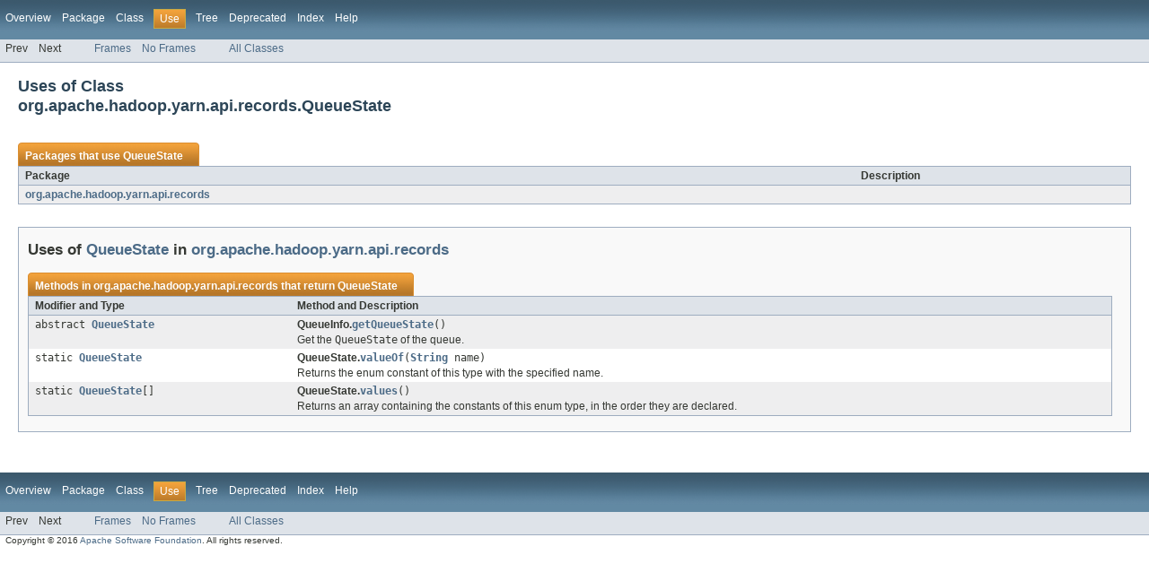

--- FILE ---
content_type: text/html
request_url: https://hadoop.apache.org/docs/r2.7.3/api/org/apache/hadoop/yarn/api/records/class-use/QueueState.html
body_size: 1322
content:
<!DOCTYPE HTML PUBLIC "-//W3C//DTD HTML 4.01 Transitional//EN" "http://www.w3.org/TR/html4/loose.dtd">
<!-- NewPage -->
<html lang="en">
<head>
<!-- Generated by javadoc (version 1.7.0_111) on Thu Aug 18 01:51:17 UTC 2016 -->
<meta http-equiv="Content-Type" content="text/html; charset=UTF-8">
<title>Uses of Class org.apache.hadoop.yarn.api.records.QueueState (Apache Hadoop Main 2.7.3 API)</title>
<meta name="date" content="2016-08-18">
<link rel="stylesheet" type="text/css" href="../../../../../../../stylesheet.css" title="Style">
</head>
<body>
<script type="text/javascript"><!--
    if (location.href.indexOf('is-external=true') == -1) {
        parent.document.title="Uses of Class org.apache.hadoop.yarn.api.records.QueueState (Apache Hadoop Main 2.7.3 API)";
    }
//-->
</script>
<noscript>
<div>JavaScript is disabled on your browser.</div>
</noscript>
<!-- ========= START OF TOP NAVBAR ======= -->
<div class="topNav"><a name="navbar_top">
<!--   -->
</a><a href="#skip-navbar_top" title="Skip navigation links"></a><a name="navbar_top_firstrow">
<!--   -->
</a>
<ul class="navList" title="Navigation">
<li><a href="../../../../../../../overview-summary.html">Overview</a></li>
<li><a href="../package-summary.html">Package</a></li>
<li><a href="../../../../../../../org/apache/hadoop/yarn/api/records/QueueState.html" title="enum in org.apache.hadoop.yarn.api.records">Class</a></li>
<li class="navBarCell1Rev">Use</li>
<li><a href="../package-tree.html">Tree</a></li>
<li><a href="../../../../../../../deprecated-list.html">Deprecated</a></li>
<li><a href="../../../../../../../index-all.html">Index</a></li>
<li><a href="../../../../../../../help-doc.html">Help</a></li>
</ul>
</div>
<div class="subNav">
<ul class="navList">
<li>Prev</li>
<li>Next</li>
</ul>
<ul class="navList">
<li><a href="../../../../../../../index.html?org/apache/hadoop/yarn/api/records/class-use/QueueState.html" target="_top">Frames</a></li>
<li><a href="QueueState.html" target="_top">No Frames</a></li>
</ul>
<ul class="navList" id="allclasses_navbar_top">
<li><a href="../../../../../../../allclasses-noframe.html">All Classes</a></li>
</ul>
<div>
<script type="text/javascript"><!--
  allClassesLink = document.getElementById("allclasses_navbar_top");
  if(window==top) {
    allClassesLink.style.display = "block";
  }
  else {
    allClassesLink.style.display = "none";
  }
  //-->
</script>
</div>
<a name="skip-navbar_top">
<!--   -->
</a></div>
<!-- ========= END OF TOP NAVBAR ========= -->
<div class="header">
<h2 title="Uses of Class org.apache.hadoop.yarn.api.records.QueueState" class="title">Uses of Class<br>org.apache.hadoop.yarn.api.records.QueueState</h2>
</div>
<div class="classUseContainer">
<ul class="blockList">
<li class="blockList">
<table border="0" cellpadding="3" cellspacing="0" summary="Use table, listing packages, and an explanation">
<caption><span>Packages that use <a href="../../../../../../../org/apache/hadoop/yarn/api/records/QueueState.html" title="enum in org.apache.hadoop.yarn.api.records">QueueState</a></span><span class="tabEnd">&nbsp;</span></caption>
<tr>
<th class="colFirst" scope="col">Package</th>
<th class="colLast" scope="col">Description</th>
</tr>
<tbody>
<tr class="altColor">
<td class="colFirst"><a href="#org.apache.hadoop.yarn.api.records">org.apache.hadoop.yarn.api.records</a></td>
<td class="colLast">&nbsp;</td>
</tr>
</tbody>
</table>
</li>
<li class="blockList">
<ul class="blockList">
<li class="blockList"><a name="org.apache.hadoop.yarn.api.records">
<!--   -->
</a>
<h3>Uses of <a href="../../../../../../../org/apache/hadoop/yarn/api/records/QueueState.html" title="enum in org.apache.hadoop.yarn.api.records">QueueState</a> in <a href="../../../../../../../org/apache/hadoop/yarn/api/records/package-summary.html">org.apache.hadoop.yarn.api.records</a></h3>
<table border="0" cellpadding="3" cellspacing="0" summary="Use table, listing methods, and an explanation">
<caption><span>Methods in <a href="../../../../../../../org/apache/hadoop/yarn/api/records/package-summary.html">org.apache.hadoop.yarn.api.records</a> that return <a href="../../../../../../../org/apache/hadoop/yarn/api/records/QueueState.html" title="enum in org.apache.hadoop.yarn.api.records">QueueState</a></span><span class="tabEnd">&nbsp;</span></caption>
<tr>
<th class="colFirst" scope="col">Modifier and Type</th>
<th class="colLast" scope="col">Method and Description</th>
</tr>
<tbody>
<tr class="altColor">
<td class="colFirst"><code>abstract <a href="../../../../../../../org/apache/hadoop/yarn/api/records/QueueState.html" title="enum in org.apache.hadoop.yarn.api.records">QueueState</a></code></td>
<td class="colLast"><span class="strong">QueueInfo.</span><code><strong><a href="../../../../../../../org/apache/hadoop/yarn/api/records/QueueInfo.html#getQueueState()">getQueueState</a></strong>()</code>
<div class="block">Get the <code>QueueState</code> of the queue.</div>
</td>
</tr>
<tr class="rowColor">
<td class="colFirst"><code>static <a href="../../../../../../../org/apache/hadoop/yarn/api/records/QueueState.html" title="enum in org.apache.hadoop.yarn.api.records">QueueState</a></code></td>
<td class="colLast"><span class="strong">QueueState.</span><code><strong><a href="../../../../../../../org/apache/hadoop/yarn/api/records/QueueState.html#valueOf(java.lang.String)">valueOf</a></strong>(<a href="http://docs.oracle.com/javase/7/docs/api/java/lang/String.html?is-external=true" title="class or interface in java.lang">String</a>&nbsp;name)</code>
<div class="block">Returns the enum constant of this type with the specified name.</div>
</td>
</tr>
<tr class="altColor">
<td class="colFirst"><code>static <a href="../../../../../../../org/apache/hadoop/yarn/api/records/QueueState.html" title="enum in org.apache.hadoop.yarn.api.records">QueueState</a>[]</code></td>
<td class="colLast"><span class="strong">QueueState.</span><code><strong><a href="../../../../../../../org/apache/hadoop/yarn/api/records/QueueState.html#values()">values</a></strong>()</code>
<div class="block">Returns an array containing the constants of this enum type, in
the order they are declared.</div>
</td>
</tr>
</tbody>
</table>
</li>
</ul>
</li>
</ul>
</div>
<!-- ======= START OF BOTTOM NAVBAR ====== -->
<div class="bottomNav"><a name="navbar_bottom">
<!--   -->
</a><a href="#skip-navbar_bottom" title="Skip navigation links"></a><a name="navbar_bottom_firstrow">
<!--   -->
</a>
<ul class="navList" title="Navigation">
<li><a href="../../../../../../../overview-summary.html">Overview</a></li>
<li><a href="../package-summary.html">Package</a></li>
<li><a href="../../../../../../../org/apache/hadoop/yarn/api/records/QueueState.html" title="enum in org.apache.hadoop.yarn.api.records">Class</a></li>
<li class="navBarCell1Rev">Use</li>
<li><a href="../package-tree.html">Tree</a></li>
<li><a href="../../../../../../../deprecated-list.html">Deprecated</a></li>
<li><a href="../../../../../../../index-all.html">Index</a></li>
<li><a href="../../../../../../../help-doc.html">Help</a></li>
</ul>
</div>
<div class="subNav">
<ul class="navList">
<li>Prev</li>
<li>Next</li>
</ul>
<ul class="navList">
<li><a href="../../../../../../../index.html?org/apache/hadoop/yarn/api/records/class-use/QueueState.html" target="_top">Frames</a></li>
<li><a href="QueueState.html" target="_top">No Frames</a></li>
</ul>
<ul class="navList" id="allclasses_navbar_bottom">
<li><a href="../../../../../../../allclasses-noframe.html">All Classes</a></li>
</ul>
<div>
<script type="text/javascript"><!--
  allClassesLink = document.getElementById("allclasses_navbar_bottom");
  if(window==top) {
    allClassesLink.style.display = "block";
  }
  else {
    allClassesLink.style.display = "none";
  }
  //-->
</script>
</div>
<a name="skip-navbar_bottom">
<!--   -->
</a></div>
<!-- ======== END OF BOTTOM NAVBAR ======= -->
<p class="legalCopy"><small>Copyright &#169; 2016 <a href="https://www.apache.org">Apache Software Foundation</a>. All rights reserved.</small></p>
</body>
</html>
